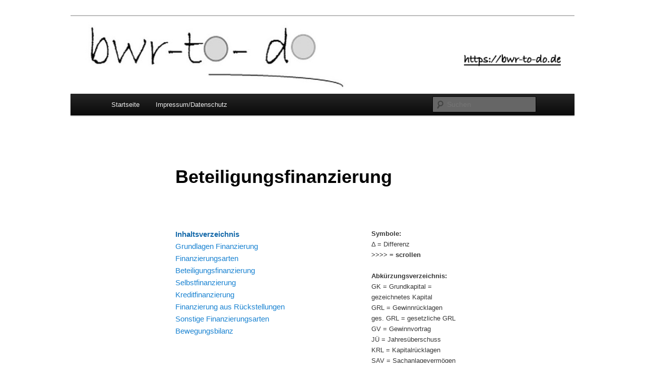

--- FILE ---
content_type: text/html; charset=UTF-8
request_url: https://www.bwr-to-do.de/finanzierung-beteiligungsfinanzierung/
body_size: 57765
content:
<!DOCTYPE html>
<html lang="de">
<head>
<meta charset="UTF-8" />
<meta name="viewport" content="width=device-width, initial-scale=1.0" />
<title>
Beteiligungsfinanzierung, Grundkapital und der Kapitalrücklagen	</title>
<link rel="profile" href="https://gmpg.org/xfn/11" />
<link rel="stylesheet" type="text/css" media="all" href="https://www.bwr-to-do.de/wp-content/themes/twentyeleven/style.css?ver=20251202" />
<link rel="pingback" href="https://www.bwr-to-do.de/xmlrpc.php">
<meta name='robots' content='index, follow, max-image-preview:large, max-snippet:-1, max-video-preview:-1' />

	<!-- This site is optimized with the Yoast SEO plugin v26.8 - https://yoast.com/product/yoast-seo-wordpress/ -->
	<meta name="description" content="BWR für FOS/BOS Bayern nach Lehrplanplus. Finanzierungsarten, Beteiligungsfinanzierung, Erhöhung des Grundkapitals und der Kapitalrücklagen." />
	<link rel="canonical" href="https://www.bwr-to-do.de/finanzierung-beteiligungsfinanzierung/" />
	<meta name="twitter:label1" content="Geschätzte Lesezeit" />
	<meta name="twitter:data1" content="4 Minuten" />
	<script type="application/ld+json" class="yoast-schema-graph">{"@context":"https://schema.org","@graph":[{"@type":"WebPage","@id":"https://www.bwr-to-do.de/finanzierung-beteiligungsfinanzierung/","url":"https://www.bwr-to-do.de/finanzierung-beteiligungsfinanzierung/","name":"Beteiligungsfinanzierung, Grundkapital und der Kapitalrücklagen","isPartOf":{"@id":"https://www.bwr-to-do.de/#website"},"primaryImageOfPage":{"@id":"https://www.bwr-to-do.de/finanzierung-beteiligungsfinanzierung/#primaryimage"},"image":{"@id":"https://www.bwr-to-do.de/finanzierung-beteiligungsfinanzierung/#primaryimage"},"thumbnailUrl":"https://bwr-to-do.de/wp-content/uploads/AA7634E4-FC63-482F-B43A-33953D5A5B36-e1520104415457.png","datePublished":"2020-03-08T11:13:39+00:00","dateModified":"2023-01-15T15:41:21+00:00","description":"BWR für FOS/BOS Bayern nach Lehrplanplus. Finanzierungsarten, Beteiligungsfinanzierung, Erhöhung des Grundkapitals und der Kapitalrücklagen.","breadcrumb":{"@id":"https://www.bwr-to-do.de/finanzierung-beteiligungsfinanzierung/#breadcrumb"},"inLanguage":"de","potentialAction":[{"@type":"ReadAction","target":["https://www.bwr-to-do.de/finanzierung-beteiligungsfinanzierung/"]}]},{"@type":"ImageObject","inLanguage":"de","@id":"https://www.bwr-to-do.de/finanzierung-beteiligungsfinanzierung/#primaryimage","url":"https://bwr-to-do.de/wp-content/uploads/AA7634E4-FC63-482F-B43A-33953D5A5B36-e1520104415457.png","contentUrl":"https://bwr-to-do.de/wp-content/uploads/AA7634E4-FC63-482F-B43A-33953D5A5B36-e1520104415457.png"},{"@type":"BreadcrumbList","@id":"https://www.bwr-to-do.de/finanzierung-beteiligungsfinanzierung/#breadcrumb","itemListElement":[{"@type":"ListItem","position":1,"name":"Startseite","item":"https://www.bwr-to-do.de/"},{"@type":"ListItem","position":2,"name":"Beteiligungsfinanzierung"}]},{"@type":"WebSite","@id":"https://www.bwr-to-do.de/#website","url":"https://www.bwr-to-do.de/","name":"bwr-to-do","description":"Betriebswirtschaftslehre zum Selbststudium","publisher":{"@id":"https://www.bwr-to-do.de/#/schema/person/2907447085aa371e64f4aeb01086f7be"},"potentialAction":[{"@type":"SearchAction","target":{"@type":"EntryPoint","urlTemplate":"https://www.bwr-to-do.de/?s={search_term_string}"},"query-input":{"@type":"PropertyValueSpecification","valueRequired":true,"valueName":"search_term_string"}}],"inLanguage":"de"},{"@type":["Person","Organization"],"@id":"https://www.bwr-to-do.de/#/schema/person/2907447085aa371e64f4aeb01086f7be","name":"Gertrud Kolper","logo":{"@id":"https://www.bwr-to-do.de/#/schema/person/image/"}}]}</script>
	<!-- / Yoast SEO plugin. -->


<link rel="alternate" type="application/rss+xml" title=" &raquo; Feed" href="https://www.bwr-to-do.de/feed/" />
<link rel="alternate" type="application/rss+xml" title=" &raquo; Kommentar-Feed" href="https://www.bwr-to-do.de/comments/feed/" />
<link rel="alternate" title="oEmbed (JSON)" type="application/json+oembed" href="https://www.bwr-to-do.de/wp-json/oembed/1.0/embed?url=https%3A%2F%2Fwww.bwr-to-do.de%2Ffinanzierung-beteiligungsfinanzierung%2F" />
<link rel="alternate" title="oEmbed (XML)" type="text/xml+oembed" href="https://www.bwr-to-do.de/wp-json/oembed/1.0/embed?url=https%3A%2F%2Fwww.bwr-to-do.de%2Ffinanzierung-beteiligungsfinanzierung%2F&#038;format=xml" />
<style id='wp-img-auto-sizes-contain-inline-css' type='text/css'>
img:is([sizes=auto i],[sizes^="auto," i]){contain-intrinsic-size:3000px 1500px}
/*# sourceURL=wp-img-auto-sizes-contain-inline-css */
</style>
<style id='wp-emoji-styles-inline-css' type='text/css'>

	img.wp-smiley, img.emoji {
		display: inline !important;
		border: none !important;
		box-shadow: none !important;
		height: 1em !important;
		width: 1em !important;
		margin: 0 0.07em !important;
		vertical-align: -0.1em !important;
		background: none !important;
		padding: 0 !important;
	}
/*# sourceURL=wp-emoji-styles-inline-css */
</style>
<style id='wp-block-library-inline-css' type='text/css'>
:root{--wp-block-synced-color:#7a00df;--wp-block-synced-color--rgb:122,0,223;--wp-bound-block-color:var(--wp-block-synced-color);--wp-editor-canvas-background:#ddd;--wp-admin-theme-color:#007cba;--wp-admin-theme-color--rgb:0,124,186;--wp-admin-theme-color-darker-10:#006ba1;--wp-admin-theme-color-darker-10--rgb:0,107,160.5;--wp-admin-theme-color-darker-20:#005a87;--wp-admin-theme-color-darker-20--rgb:0,90,135;--wp-admin-border-width-focus:2px}@media (min-resolution:192dpi){:root{--wp-admin-border-width-focus:1.5px}}.wp-element-button{cursor:pointer}:root .has-very-light-gray-background-color{background-color:#eee}:root .has-very-dark-gray-background-color{background-color:#313131}:root .has-very-light-gray-color{color:#eee}:root .has-very-dark-gray-color{color:#313131}:root .has-vivid-green-cyan-to-vivid-cyan-blue-gradient-background{background:linear-gradient(135deg,#00d084,#0693e3)}:root .has-purple-crush-gradient-background{background:linear-gradient(135deg,#34e2e4,#4721fb 50%,#ab1dfe)}:root .has-hazy-dawn-gradient-background{background:linear-gradient(135deg,#faaca8,#dad0ec)}:root .has-subdued-olive-gradient-background{background:linear-gradient(135deg,#fafae1,#67a671)}:root .has-atomic-cream-gradient-background{background:linear-gradient(135deg,#fdd79a,#004a59)}:root .has-nightshade-gradient-background{background:linear-gradient(135deg,#330968,#31cdcf)}:root .has-midnight-gradient-background{background:linear-gradient(135deg,#020381,#2874fc)}:root{--wp--preset--font-size--normal:16px;--wp--preset--font-size--huge:42px}.has-regular-font-size{font-size:1em}.has-larger-font-size{font-size:2.625em}.has-normal-font-size{font-size:var(--wp--preset--font-size--normal)}.has-huge-font-size{font-size:var(--wp--preset--font-size--huge)}.has-text-align-center{text-align:center}.has-text-align-left{text-align:left}.has-text-align-right{text-align:right}.has-fit-text{white-space:nowrap!important}#end-resizable-editor-section{display:none}.aligncenter{clear:both}.items-justified-left{justify-content:flex-start}.items-justified-center{justify-content:center}.items-justified-right{justify-content:flex-end}.items-justified-space-between{justify-content:space-between}.screen-reader-text{border:0;clip-path:inset(50%);height:1px;margin:-1px;overflow:hidden;padding:0;position:absolute;width:1px;word-wrap:normal!important}.screen-reader-text:focus{background-color:#ddd;clip-path:none;color:#444;display:block;font-size:1em;height:auto;left:5px;line-height:normal;padding:15px 23px 14px;text-decoration:none;top:5px;width:auto;z-index:100000}html :where(.has-border-color){border-style:solid}html :where([style*=border-top-color]){border-top-style:solid}html :where([style*=border-right-color]){border-right-style:solid}html :where([style*=border-bottom-color]){border-bottom-style:solid}html :where([style*=border-left-color]){border-left-style:solid}html :where([style*=border-width]){border-style:solid}html :where([style*=border-top-width]){border-top-style:solid}html :where([style*=border-right-width]){border-right-style:solid}html :where([style*=border-bottom-width]){border-bottom-style:solid}html :where([style*=border-left-width]){border-left-style:solid}html :where(img[class*=wp-image-]){height:auto;max-width:100%}:where(figure){margin:0 0 1em}html :where(.is-position-sticky){--wp-admin--admin-bar--position-offset:var(--wp-admin--admin-bar--height,0px)}@media screen and (max-width:600px){html :where(.is-position-sticky){--wp-admin--admin-bar--position-offset:0px}}

/*# sourceURL=wp-block-library-inline-css */
</style><style id='wp-block-image-inline-css' type='text/css'>
.wp-block-image>a,.wp-block-image>figure>a{display:inline-block}.wp-block-image img{box-sizing:border-box;height:auto;max-width:100%;vertical-align:bottom}@media not (prefers-reduced-motion){.wp-block-image img.hide{visibility:hidden}.wp-block-image img.show{animation:show-content-image .4s}}.wp-block-image[style*=border-radius] img,.wp-block-image[style*=border-radius]>a{border-radius:inherit}.wp-block-image.has-custom-border img{box-sizing:border-box}.wp-block-image.aligncenter{text-align:center}.wp-block-image.alignfull>a,.wp-block-image.alignwide>a{width:100%}.wp-block-image.alignfull img,.wp-block-image.alignwide img{height:auto;width:100%}.wp-block-image .aligncenter,.wp-block-image .alignleft,.wp-block-image .alignright,.wp-block-image.aligncenter,.wp-block-image.alignleft,.wp-block-image.alignright{display:table}.wp-block-image .aligncenter>figcaption,.wp-block-image .alignleft>figcaption,.wp-block-image .alignright>figcaption,.wp-block-image.aligncenter>figcaption,.wp-block-image.alignleft>figcaption,.wp-block-image.alignright>figcaption{caption-side:bottom;display:table-caption}.wp-block-image .alignleft{float:left;margin:.5em 1em .5em 0}.wp-block-image .alignright{float:right;margin:.5em 0 .5em 1em}.wp-block-image .aligncenter{margin-left:auto;margin-right:auto}.wp-block-image :where(figcaption){margin-bottom:1em;margin-top:.5em}.wp-block-image.is-style-circle-mask img{border-radius:9999px}@supports ((-webkit-mask-image:none) or (mask-image:none)) or (-webkit-mask-image:none){.wp-block-image.is-style-circle-mask img{border-radius:0;-webkit-mask-image:url('data:image/svg+xml;utf8,<svg viewBox="0 0 100 100" xmlns="http://www.w3.org/2000/svg"><circle cx="50" cy="50" r="50"/></svg>');mask-image:url('data:image/svg+xml;utf8,<svg viewBox="0 0 100 100" xmlns="http://www.w3.org/2000/svg"><circle cx="50" cy="50" r="50"/></svg>');mask-mode:alpha;-webkit-mask-position:center;mask-position:center;-webkit-mask-repeat:no-repeat;mask-repeat:no-repeat;-webkit-mask-size:contain;mask-size:contain}}:root :where(.wp-block-image.is-style-rounded img,.wp-block-image .is-style-rounded img){border-radius:9999px}.wp-block-image figure{margin:0}.wp-lightbox-container{display:flex;flex-direction:column;position:relative}.wp-lightbox-container img{cursor:zoom-in}.wp-lightbox-container img:hover+button{opacity:1}.wp-lightbox-container button{align-items:center;backdrop-filter:blur(16px) saturate(180%);background-color:#5a5a5a40;border:none;border-radius:4px;cursor:zoom-in;display:flex;height:20px;justify-content:center;opacity:0;padding:0;position:absolute;right:16px;text-align:center;top:16px;width:20px;z-index:100}@media not (prefers-reduced-motion){.wp-lightbox-container button{transition:opacity .2s ease}}.wp-lightbox-container button:focus-visible{outline:3px auto #5a5a5a40;outline:3px auto -webkit-focus-ring-color;outline-offset:3px}.wp-lightbox-container button:hover{cursor:pointer;opacity:1}.wp-lightbox-container button:focus{opacity:1}.wp-lightbox-container button:focus,.wp-lightbox-container button:hover,.wp-lightbox-container button:not(:hover):not(:active):not(.has-background){background-color:#5a5a5a40;border:none}.wp-lightbox-overlay{box-sizing:border-box;cursor:zoom-out;height:100vh;left:0;overflow:hidden;position:fixed;top:0;visibility:hidden;width:100%;z-index:100000}.wp-lightbox-overlay .close-button{align-items:center;cursor:pointer;display:flex;justify-content:center;min-height:40px;min-width:40px;padding:0;position:absolute;right:calc(env(safe-area-inset-right) + 16px);top:calc(env(safe-area-inset-top) + 16px);z-index:5000000}.wp-lightbox-overlay .close-button:focus,.wp-lightbox-overlay .close-button:hover,.wp-lightbox-overlay .close-button:not(:hover):not(:active):not(.has-background){background:none;border:none}.wp-lightbox-overlay .lightbox-image-container{height:var(--wp--lightbox-container-height);left:50%;overflow:hidden;position:absolute;top:50%;transform:translate(-50%,-50%);transform-origin:top left;width:var(--wp--lightbox-container-width);z-index:9999999999}.wp-lightbox-overlay .wp-block-image{align-items:center;box-sizing:border-box;display:flex;height:100%;justify-content:center;margin:0;position:relative;transform-origin:0 0;width:100%;z-index:3000000}.wp-lightbox-overlay .wp-block-image img{height:var(--wp--lightbox-image-height);min-height:var(--wp--lightbox-image-height);min-width:var(--wp--lightbox-image-width);width:var(--wp--lightbox-image-width)}.wp-lightbox-overlay .wp-block-image figcaption{display:none}.wp-lightbox-overlay button{background:none;border:none}.wp-lightbox-overlay .scrim{background-color:#fff;height:100%;opacity:.9;position:absolute;width:100%;z-index:2000000}.wp-lightbox-overlay.active{visibility:visible}@media not (prefers-reduced-motion){.wp-lightbox-overlay.active{animation:turn-on-visibility .25s both}.wp-lightbox-overlay.active img{animation:turn-on-visibility .35s both}.wp-lightbox-overlay.show-closing-animation:not(.active){animation:turn-off-visibility .35s both}.wp-lightbox-overlay.show-closing-animation:not(.active) img{animation:turn-off-visibility .25s both}.wp-lightbox-overlay.zoom.active{animation:none;opacity:1;visibility:visible}.wp-lightbox-overlay.zoom.active .lightbox-image-container{animation:lightbox-zoom-in .4s}.wp-lightbox-overlay.zoom.active .lightbox-image-container img{animation:none}.wp-lightbox-overlay.zoom.active .scrim{animation:turn-on-visibility .4s forwards}.wp-lightbox-overlay.zoom.show-closing-animation:not(.active){animation:none}.wp-lightbox-overlay.zoom.show-closing-animation:not(.active) .lightbox-image-container{animation:lightbox-zoom-out .4s}.wp-lightbox-overlay.zoom.show-closing-animation:not(.active) .lightbox-image-container img{animation:none}.wp-lightbox-overlay.zoom.show-closing-animation:not(.active) .scrim{animation:turn-off-visibility .4s forwards}}@keyframes show-content-image{0%{visibility:hidden}99%{visibility:hidden}to{visibility:visible}}@keyframes turn-on-visibility{0%{opacity:0}to{opacity:1}}@keyframes turn-off-visibility{0%{opacity:1;visibility:visible}99%{opacity:0;visibility:visible}to{opacity:0;visibility:hidden}}@keyframes lightbox-zoom-in{0%{transform:translate(calc((-100vw + var(--wp--lightbox-scrollbar-width))/2 + var(--wp--lightbox-initial-left-position)),calc(-50vh + var(--wp--lightbox-initial-top-position))) scale(var(--wp--lightbox-scale))}to{transform:translate(-50%,-50%) scale(1)}}@keyframes lightbox-zoom-out{0%{transform:translate(-50%,-50%) scale(1);visibility:visible}99%{visibility:visible}to{transform:translate(calc((-100vw + var(--wp--lightbox-scrollbar-width))/2 + var(--wp--lightbox-initial-left-position)),calc(-50vh + var(--wp--lightbox-initial-top-position))) scale(var(--wp--lightbox-scale));visibility:hidden}}
/*# sourceURL=https://www.bwr-to-do.de/wp-includes/blocks/image/style.min.css */
</style>
<style id='wp-block-image-theme-inline-css' type='text/css'>
:root :where(.wp-block-image figcaption){color:#555;font-size:13px;text-align:center}.is-dark-theme :root :where(.wp-block-image figcaption){color:#ffffffa6}.wp-block-image{margin:0 0 1em}
/*# sourceURL=https://www.bwr-to-do.de/wp-includes/blocks/image/theme.min.css */
</style>
<style id='wp-block-list-inline-css' type='text/css'>
ol,ul{box-sizing:border-box}:root :where(.wp-block-list.has-background){padding:1.25em 2.375em}
/*# sourceURL=https://www.bwr-to-do.de/wp-includes/blocks/list/style.min.css */
</style>
<style id='wp-block-columns-inline-css' type='text/css'>
.wp-block-columns{box-sizing:border-box;display:flex;flex-wrap:wrap!important}@media (min-width:782px){.wp-block-columns{flex-wrap:nowrap!important}}.wp-block-columns{align-items:normal!important}.wp-block-columns.are-vertically-aligned-top{align-items:flex-start}.wp-block-columns.are-vertically-aligned-center{align-items:center}.wp-block-columns.are-vertically-aligned-bottom{align-items:flex-end}@media (max-width:781px){.wp-block-columns:not(.is-not-stacked-on-mobile)>.wp-block-column{flex-basis:100%!important}}@media (min-width:782px){.wp-block-columns:not(.is-not-stacked-on-mobile)>.wp-block-column{flex-basis:0;flex-grow:1}.wp-block-columns:not(.is-not-stacked-on-mobile)>.wp-block-column[style*=flex-basis]{flex-grow:0}}.wp-block-columns.is-not-stacked-on-mobile{flex-wrap:nowrap!important}.wp-block-columns.is-not-stacked-on-mobile>.wp-block-column{flex-basis:0;flex-grow:1}.wp-block-columns.is-not-stacked-on-mobile>.wp-block-column[style*=flex-basis]{flex-grow:0}:where(.wp-block-columns){margin-bottom:1.75em}:where(.wp-block-columns.has-background){padding:1.25em 2.375em}.wp-block-column{flex-grow:1;min-width:0;overflow-wrap:break-word;word-break:break-word}.wp-block-column.is-vertically-aligned-top{align-self:flex-start}.wp-block-column.is-vertically-aligned-center{align-self:center}.wp-block-column.is-vertically-aligned-bottom{align-self:flex-end}.wp-block-column.is-vertically-aligned-stretch{align-self:stretch}.wp-block-column.is-vertically-aligned-bottom,.wp-block-column.is-vertically-aligned-center,.wp-block-column.is-vertically-aligned-top{width:100%}
/*# sourceURL=https://www.bwr-to-do.de/wp-includes/blocks/columns/style.min.css */
</style>
<style id='wp-block-paragraph-inline-css' type='text/css'>
.is-small-text{font-size:.875em}.is-regular-text{font-size:1em}.is-large-text{font-size:2.25em}.is-larger-text{font-size:3em}.has-drop-cap:not(:focus):first-letter{float:left;font-size:8.4em;font-style:normal;font-weight:100;line-height:.68;margin:.05em .1em 0 0;text-transform:uppercase}body.rtl .has-drop-cap:not(:focus):first-letter{float:none;margin-left:.1em}p.has-drop-cap.has-background{overflow:hidden}:root :where(p.has-background){padding:1.25em 2.375em}:where(p.has-text-color:not(.has-link-color)) a{color:inherit}p.has-text-align-left[style*="writing-mode:vertical-lr"],p.has-text-align-right[style*="writing-mode:vertical-rl"]{rotate:180deg}
/*# sourceURL=https://www.bwr-to-do.de/wp-includes/blocks/paragraph/style.min.css */
</style>
<style id='wp-block-separator-inline-css' type='text/css'>
@charset "UTF-8";.wp-block-separator{border:none;border-top:2px solid}:root :where(.wp-block-separator.is-style-dots){height:auto;line-height:1;text-align:center}:root :where(.wp-block-separator.is-style-dots):before{color:currentColor;content:"···";font-family:serif;font-size:1.5em;letter-spacing:2em;padding-left:2em}.wp-block-separator.is-style-dots{background:none!important;border:none!important}
/*# sourceURL=https://www.bwr-to-do.de/wp-includes/blocks/separator/style.min.css */
</style>
<style id='wp-block-separator-theme-inline-css' type='text/css'>
.wp-block-separator.has-css-opacity{opacity:.4}.wp-block-separator{border:none;border-bottom:2px solid;margin-left:auto;margin-right:auto}.wp-block-separator.has-alpha-channel-opacity{opacity:1}.wp-block-separator:not(.is-style-wide):not(.is-style-dots){width:100px}.wp-block-separator.has-background:not(.is-style-dots){border-bottom:none;height:1px}.wp-block-separator.has-background:not(.is-style-wide):not(.is-style-dots){height:2px}
/*# sourceURL=https://www.bwr-to-do.de/wp-includes/blocks/separator/theme.min.css */
</style>
<style id='wp-block-spacer-inline-css' type='text/css'>
.wp-block-spacer{clear:both}
/*# sourceURL=https://www.bwr-to-do.de/wp-includes/blocks/spacer/style.min.css */
</style>
<style id='global-styles-inline-css' type='text/css'>
:root{--wp--preset--aspect-ratio--square: 1;--wp--preset--aspect-ratio--4-3: 4/3;--wp--preset--aspect-ratio--3-4: 3/4;--wp--preset--aspect-ratio--3-2: 3/2;--wp--preset--aspect-ratio--2-3: 2/3;--wp--preset--aspect-ratio--16-9: 16/9;--wp--preset--aspect-ratio--9-16: 9/16;--wp--preset--color--black: #000;--wp--preset--color--cyan-bluish-gray: #abb8c3;--wp--preset--color--white: #fff;--wp--preset--color--pale-pink: #f78da7;--wp--preset--color--vivid-red: #cf2e2e;--wp--preset--color--luminous-vivid-orange: #ff6900;--wp--preset--color--luminous-vivid-amber: #fcb900;--wp--preset--color--light-green-cyan: #7bdcb5;--wp--preset--color--vivid-green-cyan: #00d084;--wp--preset--color--pale-cyan-blue: #8ed1fc;--wp--preset--color--vivid-cyan-blue: #0693e3;--wp--preset--color--vivid-purple: #9b51e0;--wp--preset--color--blue: #1982d1;--wp--preset--color--dark-gray: #373737;--wp--preset--color--medium-gray: #666;--wp--preset--color--light-gray: #e2e2e2;--wp--preset--gradient--vivid-cyan-blue-to-vivid-purple: linear-gradient(135deg,rgb(6,147,227) 0%,rgb(155,81,224) 100%);--wp--preset--gradient--light-green-cyan-to-vivid-green-cyan: linear-gradient(135deg,rgb(122,220,180) 0%,rgb(0,208,130) 100%);--wp--preset--gradient--luminous-vivid-amber-to-luminous-vivid-orange: linear-gradient(135deg,rgb(252,185,0) 0%,rgb(255,105,0) 100%);--wp--preset--gradient--luminous-vivid-orange-to-vivid-red: linear-gradient(135deg,rgb(255,105,0) 0%,rgb(207,46,46) 100%);--wp--preset--gradient--very-light-gray-to-cyan-bluish-gray: linear-gradient(135deg,rgb(238,238,238) 0%,rgb(169,184,195) 100%);--wp--preset--gradient--cool-to-warm-spectrum: linear-gradient(135deg,rgb(74,234,220) 0%,rgb(151,120,209) 20%,rgb(207,42,186) 40%,rgb(238,44,130) 60%,rgb(251,105,98) 80%,rgb(254,248,76) 100%);--wp--preset--gradient--blush-light-purple: linear-gradient(135deg,rgb(255,206,236) 0%,rgb(152,150,240) 100%);--wp--preset--gradient--blush-bordeaux: linear-gradient(135deg,rgb(254,205,165) 0%,rgb(254,45,45) 50%,rgb(107,0,62) 100%);--wp--preset--gradient--luminous-dusk: linear-gradient(135deg,rgb(255,203,112) 0%,rgb(199,81,192) 50%,rgb(65,88,208) 100%);--wp--preset--gradient--pale-ocean: linear-gradient(135deg,rgb(255,245,203) 0%,rgb(182,227,212) 50%,rgb(51,167,181) 100%);--wp--preset--gradient--electric-grass: linear-gradient(135deg,rgb(202,248,128) 0%,rgb(113,206,126) 100%);--wp--preset--gradient--midnight: linear-gradient(135deg,rgb(2,3,129) 0%,rgb(40,116,252) 100%);--wp--preset--font-size--small: 13px;--wp--preset--font-size--medium: 20px;--wp--preset--font-size--large: 36px;--wp--preset--font-size--x-large: 42px;--wp--preset--spacing--20: 0.44rem;--wp--preset--spacing--30: 0.67rem;--wp--preset--spacing--40: 1rem;--wp--preset--spacing--50: 1.5rem;--wp--preset--spacing--60: 2.25rem;--wp--preset--spacing--70: 3.38rem;--wp--preset--spacing--80: 5.06rem;--wp--preset--shadow--natural: 6px 6px 9px rgba(0, 0, 0, 0.2);--wp--preset--shadow--deep: 12px 12px 50px rgba(0, 0, 0, 0.4);--wp--preset--shadow--sharp: 6px 6px 0px rgba(0, 0, 0, 0.2);--wp--preset--shadow--outlined: 6px 6px 0px -3px rgb(255, 255, 255), 6px 6px rgb(0, 0, 0);--wp--preset--shadow--crisp: 6px 6px 0px rgb(0, 0, 0);}:where(.is-layout-flex){gap: 0.5em;}:where(.is-layout-grid){gap: 0.5em;}body .is-layout-flex{display: flex;}.is-layout-flex{flex-wrap: wrap;align-items: center;}.is-layout-flex > :is(*, div){margin: 0;}body .is-layout-grid{display: grid;}.is-layout-grid > :is(*, div){margin: 0;}:where(.wp-block-columns.is-layout-flex){gap: 2em;}:where(.wp-block-columns.is-layout-grid){gap: 2em;}:where(.wp-block-post-template.is-layout-flex){gap: 1.25em;}:where(.wp-block-post-template.is-layout-grid){gap: 1.25em;}.has-black-color{color: var(--wp--preset--color--black) !important;}.has-cyan-bluish-gray-color{color: var(--wp--preset--color--cyan-bluish-gray) !important;}.has-white-color{color: var(--wp--preset--color--white) !important;}.has-pale-pink-color{color: var(--wp--preset--color--pale-pink) !important;}.has-vivid-red-color{color: var(--wp--preset--color--vivid-red) !important;}.has-luminous-vivid-orange-color{color: var(--wp--preset--color--luminous-vivid-orange) !important;}.has-luminous-vivid-amber-color{color: var(--wp--preset--color--luminous-vivid-amber) !important;}.has-light-green-cyan-color{color: var(--wp--preset--color--light-green-cyan) !important;}.has-vivid-green-cyan-color{color: var(--wp--preset--color--vivid-green-cyan) !important;}.has-pale-cyan-blue-color{color: var(--wp--preset--color--pale-cyan-blue) !important;}.has-vivid-cyan-blue-color{color: var(--wp--preset--color--vivid-cyan-blue) !important;}.has-vivid-purple-color{color: var(--wp--preset--color--vivid-purple) !important;}.has-black-background-color{background-color: var(--wp--preset--color--black) !important;}.has-cyan-bluish-gray-background-color{background-color: var(--wp--preset--color--cyan-bluish-gray) !important;}.has-white-background-color{background-color: var(--wp--preset--color--white) !important;}.has-pale-pink-background-color{background-color: var(--wp--preset--color--pale-pink) !important;}.has-vivid-red-background-color{background-color: var(--wp--preset--color--vivid-red) !important;}.has-luminous-vivid-orange-background-color{background-color: var(--wp--preset--color--luminous-vivid-orange) !important;}.has-luminous-vivid-amber-background-color{background-color: var(--wp--preset--color--luminous-vivid-amber) !important;}.has-light-green-cyan-background-color{background-color: var(--wp--preset--color--light-green-cyan) !important;}.has-vivid-green-cyan-background-color{background-color: var(--wp--preset--color--vivid-green-cyan) !important;}.has-pale-cyan-blue-background-color{background-color: var(--wp--preset--color--pale-cyan-blue) !important;}.has-vivid-cyan-blue-background-color{background-color: var(--wp--preset--color--vivid-cyan-blue) !important;}.has-vivid-purple-background-color{background-color: var(--wp--preset--color--vivid-purple) !important;}.has-black-border-color{border-color: var(--wp--preset--color--black) !important;}.has-cyan-bluish-gray-border-color{border-color: var(--wp--preset--color--cyan-bluish-gray) !important;}.has-white-border-color{border-color: var(--wp--preset--color--white) !important;}.has-pale-pink-border-color{border-color: var(--wp--preset--color--pale-pink) !important;}.has-vivid-red-border-color{border-color: var(--wp--preset--color--vivid-red) !important;}.has-luminous-vivid-orange-border-color{border-color: var(--wp--preset--color--luminous-vivid-orange) !important;}.has-luminous-vivid-amber-border-color{border-color: var(--wp--preset--color--luminous-vivid-amber) !important;}.has-light-green-cyan-border-color{border-color: var(--wp--preset--color--light-green-cyan) !important;}.has-vivid-green-cyan-border-color{border-color: var(--wp--preset--color--vivid-green-cyan) !important;}.has-pale-cyan-blue-border-color{border-color: var(--wp--preset--color--pale-cyan-blue) !important;}.has-vivid-cyan-blue-border-color{border-color: var(--wp--preset--color--vivid-cyan-blue) !important;}.has-vivid-purple-border-color{border-color: var(--wp--preset--color--vivid-purple) !important;}.has-vivid-cyan-blue-to-vivid-purple-gradient-background{background: var(--wp--preset--gradient--vivid-cyan-blue-to-vivid-purple) !important;}.has-light-green-cyan-to-vivid-green-cyan-gradient-background{background: var(--wp--preset--gradient--light-green-cyan-to-vivid-green-cyan) !important;}.has-luminous-vivid-amber-to-luminous-vivid-orange-gradient-background{background: var(--wp--preset--gradient--luminous-vivid-amber-to-luminous-vivid-orange) !important;}.has-luminous-vivid-orange-to-vivid-red-gradient-background{background: var(--wp--preset--gradient--luminous-vivid-orange-to-vivid-red) !important;}.has-very-light-gray-to-cyan-bluish-gray-gradient-background{background: var(--wp--preset--gradient--very-light-gray-to-cyan-bluish-gray) !important;}.has-cool-to-warm-spectrum-gradient-background{background: var(--wp--preset--gradient--cool-to-warm-spectrum) !important;}.has-blush-light-purple-gradient-background{background: var(--wp--preset--gradient--blush-light-purple) !important;}.has-blush-bordeaux-gradient-background{background: var(--wp--preset--gradient--blush-bordeaux) !important;}.has-luminous-dusk-gradient-background{background: var(--wp--preset--gradient--luminous-dusk) !important;}.has-pale-ocean-gradient-background{background: var(--wp--preset--gradient--pale-ocean) !important;}.has-electric-grass-gradient-background{background: var(--wp--preset--gradient--electric-grass) !important;}.has-midnight-gradient-background{background: var(--wp--preset--gradient--midnight) !important;}.has-small-font-size{font-size: var(--wp--preset--font-size--small) !important;}.has-medium-font-size{font-size: var(--wp--preset--font-size--medium) !important;}.has-large-font-size{font-size: var(--wp--preset--font-size--large) !important;}.has-x-large-font-size{font-size: var(--wp--preset--font-size--x-large) !important;}
:where(.wp-block-columns.is-layout-flex){gap: 2em;}:where(.wp-block-columns.is-layout-grid){gap: 2em;}
/*# sourceURL=global-styles-inline-css */
</style>
<style id='core-block-supports-inline-css' type='text/css'>
.wp-container-core-columns-is-layout-9d6595d7{flex-wrap:nowrap;}
/*# sourceURL=core-block-supports-inline-css */
</style>

<style id='classic-theme-styles-inline-css' type='text/css'>
/*! This file is auto-generated */
.wp-block-button__link{color:#fff;background-color:#32373c;border-radius:9999px;box-shadow:none;text-decoration:none;padding:calc(.667em + 2px) calc(1.333em + 2px);font-size:1.125em}.wp-block-file__button{background:#32373c;color:#fff;text-decoration:none}
/*# sourceURL=/wp-includes/css/classic-themes.min.css */
</style>
<link rel='stylesheet' id='wpProQuiz_front_style-css' href='https://www.bwr-to-do.de/wp-content/plugins/wp-pro-quiz/css/wpProQuiz_front.min.css?ver=0.37' type='text/css' media='all' />
<link rel='stylesheet' id='twentyeleven-block-style-css' href='https://www.bwr-to-do.de/wp-content/themes/twentyeleven/blocks.css?ver=20240703' type='text/css' media='all' />
<script type="text/javascript" src="https://www.bwr-to-do.de/wp-includes/js/jquery/jquery.min.js?ver=3.7.1" id="jquery-core-js"></script>
<script type="text/javascript" src="https://www.bwr-to-do.de/wp-includes/js/jquery/jquery-migrate.min.js?ver=3.4.1" id="jquery-migrate-js"></script>
<link rel="https://api.w.org/" href="https://www.bwr-to-do.de/wp-json/" /><link rel="alternate" title="JSON" type="application/json" href="https://www.bwr-to-do.de/wp-json/wp/v2/pages/5819" /><link rel="EditURI" type="application/rsd+xml" title="RSD" href="https://www.bwr-to-do.de/xmlrpc.php?rsd" />
<meta name="generator" content="WordPress 6.9" />
<link rel='shortlink' href='https://www.bwr-to-do.de/?p=5819' />
		<style type="text/css" id="twentyeleven-header-css">
				#site-title,
		#site-description {
			position: absolute;
			clip-path: inset(50%);
		}
				</style>
		<style type="text/css" id="custom-background-css">
body.custom-background { background-color: #ffffff; }
</style>
	<link rel="icon" href="https://www.bwr-to-do.de/wp-content/uploads/cropped-logo-32x32.png" sizes="32x32" />
<link rel="icon" href="https://www.bwr-to-do.de/wp-content/uploads/cropped-logo-192x192.png" sizes="192x192" />
<link rel="apple-touch-icon" href="https://www.bwr-to-do.de/wp-content/uploads/cropped-logo-180x180.png" />
<meta name="msapplication-TileImage" content="https://www.bwr-to-do.de/wp-content/uploads/cropped-logo-270x270.png" />
		<style type="text/css" id="wp-custom-css">
			/*
Füge deinen eigenen CSS-Code nach diesem Kommentar hinter dem abschließenden Schrägstrich ein. 

Klicke auf das Hilfe-Symbol oben, um mehr zu erfahren.
*/
#supplementary {display:none;}		</style>
		<link rel='stylesheet' id='magnific-popup-css' href='https://www.bwr-to-do.de/wp-content/plugins/shortcodes-ultimate/vendor/magnific-popup/magnific-popup.css?ver=1.2.0' type='text/css' media='all' />
<link rel='stylesheet' id='flickity-css' href='https://www.bwr-to-do.de/wp-content/plugins/shortcodes-ultimate/vendor/flickity/flickity.css?ver=2.2.1' type='text/css' media='all' />
<link rel='stylesheet' id='su-shortcodes-css' href='https://www.bwr-to-do.de/wp-content/plugins/shortcodes-ultimate/includes/css/shortcodes.css?ver=7.4.8' type='text/css' media='all' />
<link rel='stylesheet' id='su-icons-css' href='https://www.bwr-to-do.de/wp-content/plugins/shortcodes-ultimate/includes/css/icons.css?ver=1.1.5' type='text/css' media='all' />
</head>

<body class="wp-singular page-template-default page page-id-5819 custom-background wp-embed-responsive wp-theme-twentyeleven single-author singular two-column right-sidebar">
<div class="skip-link"><a class="assistive-text" href="#content">Zum primären Inhalt springen</a></div><div id="page" class="hfeed">
	<header id="branding">
			<hgroup>
									<h2 id="site-description">Betriebswirtschaftslehre zum Selbststudium</h2>
							</hgroup>

						<a href="https://www.bwr-to-do.de/" rel="home" >
				<img src="https://bwr-to-do.de/wp-content/uploads/2021/05/bwr-to-do.de-header.png" width="958" height="148" alt="" decoding="async" fetchpriority="high" />			</a>
			
						<div class="only-search with-image">
					<form method="get" id="searchform" action="https://www.bwr-to-do.de/">
		<label for="s" class="assistive-text">Suchen</label>
		<input type="text" class="field" name="s" id="s" placeholder="Suchen" />
		<input type="submit" class="submit" name="submit" id="searchsubmit" value="Suchen" />
	</form>
			</div>
				
			<nav id="access">
				<h3 class="assistive-text">Hauptmenü</h3>
				<div class="menu-hauptmenu-mit-themen-container"><ul id="menu-hauptmenu-mit-themen" class="menu"><li id="menu-item-3391" class="menu-item menu-item-type-post_type menu-item-object-page menu-item-home menu-item-3391"><a href="https://www.bwr-to-do.de/">Startseite</a></li>
<li id="menu-item-9887" class="menu-item menu-item-type-post_type menu-item-object-page menu-item-privacy-policy menu-item-9887"><a rel="privacy-policy" href="https://www.bwr-to-do.de/impressum-datenschutzerklaerung/">Impressum/Datenschutz</a></li>
</ul></div>			</nav><!-- #access -->
	</header><!-- #branding -->


	<div id="main">

		<div id="primary">
			<div id="content" role="main">

				
					
<article id="post-5819" class="post-5819 page type-page status-publish hentry">
	<header class="entry-header">
		<h1 class="entry-title">Beteiligungsfinanzierung</h1>
	</header><!-- .entry-header -->

	<div class="entry-content">
		
<div style="height:42px" aria-hidden="true" class="wp-block-spacer"></div>



<div class="wp-block-columns is-layout-flex wp-container-core-columns-is-layout-9d6595d7 wp-block-columns-is-layout-flex">
<div class="wp-block-column is-layout-flow wp-block-column-is-layout-flow" style="flex-basis:66.66%">
<p class="has-text-color" style="color:#0474a5"><span style="color:#166aaa" class="has-inline-color"><strong>Inhaltsverzeichnis</strong></span><br>  
<a href="https://bwr-to-do.de/finanzierung">Grundlagen Finanzierung</a><br>  
<a href="https://bwr-to-do.de/finanzierungsarten/">Finanzierungsarten</a><br> 
<a href="https://bwr-to-do.de/finanzierung-beteiligungsfinanzierung/">Beteiligungsfinanzierung</a><br> 
<a href="https://bwr-to-do.de/finanzierung-selbstfinanzierung/">Selbstfinanzierung</a><br> 
<a href="https://bwr-to-do.de/finanzierung-kreditfinanzierung/">Kreditfinanzierung</a><br> 
<a href="https://bwr-to-do.de/finanzierung-aus-rueckstellungen/">Finanzierung aus Rückstellungen</a><br> 
<a href="https://bwr-to-do.de/sonstige-finanzierungsarten/">Sonstige Finanzierungsarten</a><br> 
<a href="https://bwr-to-do.de/bewegungsbilanz/">Bewegungsbilanz</a><br></p>
</div>



<div class="wp-block-column is-layout-flow wp-block-column-is-layout-flow" style="flex-basis:33.33%">
<p class="has-small-font-size"><strong>Symbole:</strong><br>Δ = Differenz<br><strong>&gt;&gt;&gt;&gt; = scrollen</strong></p>



<p class="has-small-font-size"><strong>Abkürzungsverzeichnis:</strong><br>GK = Grundkapital = gezeichnetes Kapital<br>GRL = Gewinnrücklagen<br>ges. GRL = gesetzliche GRL<br>GV = Gewinnvortrag<br>JÜ = Jahresüberschuss<br>KRL = Kapitalrücklagen<br>SAV = Sachanlagevermögen</p>
</div>
</div>



<div style="height:91px" aria-hidden="true" class="wp-block-spacer"></div>



<p class="has-text-color has-medium-font-size" style="color:#0474a5">Beteiligungsfinanzierung</p>


<div class="wp-block-image">
<figure class="alignleft"><img decoding="async" src="https://bwr-to-do.de/wp-content/uploads/AA7634E4-FC63-482F-B43A-33953D5A5B36-e1520104415457.png" alt="Theorie-logo" class="wp-image-2199"/></figure>
</div>


<p>Die Beteiligungsfinanzierung ist die Beschaffung von Kapital durch die Ausgabe junger Aktien.</p>



<div style="height:55px" aria-hidden="true" class="wp-block-spacer"></div>



<hr class="wp-block-separator has-css-opacity"/>



<p><strong>&gt;&gt;&gt;&gt; Beteiligungsfinanzierung: Eigen- oder Fremd-, Innen- oder Außenfinanzierung?</strong></p>



<p>Entscheiden Sie.<div class="su-image-carousel  su-image-carousel-has-lightbox su-image-carousel-has-outline su-image-carousel-adaptive su-image-carousel-slides-style-default su-image-carousel-controls-style-dark su-image-carousel-align-none" style="max-width:100%" data-flickity-options='{"groupCells":true,"cellSelector":".su-image-carousel-item","adaptiveHeight":true,"cellAlign":"left","prevNextButtons":true,"pageDots":false,"autoPlay":false,"imagesLoaded":true,"contain":false,"selectedAttraction":0.025,"friction":0.28}' id="su_image_carousel_697e4269c4402"><div class="su-image-carousel-item"><div class="su-image-carousel-item-content"><a href="https://www.bwr-to-do.de/wp-content/uploads/2020/04/Finanzierungsarten-leer-1.gif" target="_blank" rel="noopener noreferrer" data-caption=""><img decoding="async" width="731" height="131" src="https://www.bwr-to-do.de/wp-content/uploads/2020/04/Finanzierungsarten-leer-1.gif" class="" alt="Finanzierungsarten leer" /></a></div></div><div class="su-image-carousel-item"><div class="su-image-carousel-item-content"><a href="https://www.bwr-to-do.de/wp-content/uploads/2020/03/Finanzierungsarten-Übersicht-Beteiligungsfinanzierung.gif" target="_blank" rel="noopener noreferrer" data-caption=""><img decoding="async" width="716" height="164" src="https://www.bwr-to-do.de/wp-content/uploads/2020/03/Finanzierungsarten-Übersicht-Beteiligungsfinanzierung.gif" class="" alt="Finanzierungsarten Übersicht Beteiligungsfinanzierung" /></a></div></div></div><script id="su_image_carousel_697e4269c4402_script">if(window.SUImageCarousel){setTimeout(function() {window.SUImageCarousel.initGallery(document.getElementById("su_image_carousel_697e4269c4402"))}, 0);}var su_image_carousel_697e4269c4402_script=document.getElementById("su_image_carousel_697e4269c4402_script");if(su_image_carousel_697e4269c4402_script){su_image_carousel_697e4269c4402_script.parentNode.removeChild(su_image_carousel_697e4269c4402_script);}</script>


<div class="su-spoiler su-spoiler-style-default su-spoiler-icon-plus su-spoiler-closed" data-scroll-offset="0" data-anchor-in-url="no"><div class="su-spoiler-title" tabindex="0" role="button"><span class="su-spoiler-icon"></span>Begründung: </div><div class="su-spoiler-content su-u-clearfix su-u-trim">
<p>Mit Durchführung einer Emission von jungen Aktien, also mit Durchführung der Beteiligungsfinanzierung, erhöhen sich die Eigenkapitalpositionen gezeichnetes Kapital und Kapitalrücklagen. Das Kapital steht unbefristet zur Verfügung, damit handelt es sich bei der Beteiligungsfinanzierung um <strong>Eigenfinanzierung</strong>.</p>
<p>Die Kapitalgeber der Beteiligungsfinanzierung sind Aktionäre, d.h. das Kapital ist nicht vom Unternehmen selbst erwirtschaftet, sondern kommt von außen. Damit handelt es sich bei der Beteiligungsfinanzierung um eine <strong>Außenfinanzierung</strong>.</p>
</div></div>



<hr class="wp-block-separator has-css-opacity"/>



<div style="height:82px" aria-hidden="true" class="wp-block-spacer"></div>


<div class="wp-block-image">
<figure class="alignleft"><img decoding="async" src=" https://bwr-to-do.de/wp-content/uploads/2021/01/Screen-Shot-2021-01-19-at-17.20.28-e1611075270193.png " alt="Geschäftsfall" class="wp-image-2199"/></figure>
</div>


<p>Die PerKol Sport online AG hat großes Wachstumspotential. Zur Finanzierung notwendiger Investitionen wird im Oktober 02 eine Kapitalerhöhung mit einem Bezugsverhältnis von 8:1 durchgeführt. Junge Aktien sind nicht dividendenberechtigt. Bei der Aktienemission wird ein Agio von 14,00 € je Aktie mit Nennwert 50,00 € erzielt.</p>



<div style="height:24px" aria-hidden="true" class="wp-block-spacer"></div>


<div class="su-image-carousel  su-image-carousel-has-lightbox su-image-carousel-has-outline su-image-carousel-adaptive su-image-carousel-slides-style-default su-image-carousel-controls-style-dark su-image-carousel-align-none" style="max-width:100%" data-flickity-options='{"groupCells":true,"cellSelector":".su-image-carousel-item","adaptiveHeight":true,"cellAlign":"left","prevNextButtons":true,"pageDots":false,"autoPlay":false,"imagesLoaded":true,"contain":false,"selectedAttraction":0.025,"friction":0.28}' id="su_image_carousel_697e4269c540f"><div class="su-image-carousel-item"><div class="su-image-carousel-item-content"><a href="https://www.bwr-to-do.de/wp-content/uploads/2020/03/Beteiligungsfin-1.gif" target="_blank" rel="noopener noreferrer" data-caption=""><img loading="lazy" decoding="async" width="841" height="182" src="https://www.bwr-to-do.de/wp-content/uploads/2020/03/Beteiligungsfin-1.gif" class="" alt="Beteiligungsfinanzierung EK-positionen" /></a></div></div></div><script id="su_image_carousel_697e4269c540f_script">if(window.SUImageCarousel){setTimeout(function() {window.SUImageCarousel.initGallery(document.getElementById("su_image_carousel_697e4269c540f"))}, 0);}var su_image_carousel_697e4269c540f_script=document.getElementById("su_image_carousel_697e4269c540f_script");if(su_image_carousel_697e4269c540f_script){su_image_carousel_697e4269c540f_script.parentNode.removeChild(su_image_carousel_697e4269c540f_script);}</script>



<div style="height:54px" aria-hidden="true" class="wp-block-spacer"></div>


<div class="su-expand su-expand-collapsed su-expand-link-style-default" data-height="0"><div class="su-expand-content su-u-trim" style="color:#333333;max-height:0px;overflow:hidden">
<p><strong>&gt;&gt;&gt;&gt; Beteiligungsfinanzierung der PerKol Sport online AG:</strong></p>
<div class="su-image-carousel  su-image-carousel-has-lightbox su-image-carousel-has-outline su-image-carousel-adaptive su-image-carousel-slides-style-default su-image-carousel-controls-style-dark su-image-carousel-align-none" style="max-width:100%" data-flickity-options='{"groupCells":true,"cellSelector":".su-image-carousel-item","adaptiveHeight":true,"cellAlign":"left","prevNextButtons":true,"pageDots":false,"autoPlay":false,"imagesLoaded":true,"contain":false,"selectedAttraction":0.025,"friction":0.28}' id="su_image_carousel_697e4269c6219"><div class="su-image-carousel-item"><div class="su-image-carousel-item-content"><a href="https://www.bwr-to-do.de/wp-content/uploads/2020/03/Beteiligungsfin-1.gif" target="_blank" rel="noopener noreferrer" data-caption=""><img loading="lazy" decoding="async" width="841" height="182" src="https://www.bwr-to-do.de/wp-content/uploads/2020/03/Beteiligungsfin-1.gif" class="" alt="Beteiligungsfinanzierung EK-positionen" /></a></div></div><div class="su-image-carousel-item"><div class="su-image-carousel-item-content"><a href="https://www.bwr-to-do.de/wp-content/uploads/2020/03/Beteiligungsfin-2.gif" target="_blank" rel="noopener noreferrer" data-caption=""><img loading="lazy" decoding="async" width="842" height="205" src="https://www.bwr-to-do.de/wp-content/uploads/2020/03/Beteiligungsfin-2.gif" class="" alt="" /></a></div></div><div class="su-image-carousel-item"><div class="su-image-carousel-item-content"><a href="https://www.bwr-to-do.de/wp-content/uploads/2020/03/Beteiligungsfin-3.gif" target="_blank" rel="noopener noreferrer" data-caption=""><img loading="lazy" decoding="async" width="842" height="202" src="https://www.bwr-to-do.de/wp-content/uploads/2020/03/Beteiligungsfin-3.gif" class="" alt="" /></a></div></div><div class="su-image-carousel-item"><div class="su-image-carousel-item-content"><a href="https://www.bwr-to-do.de/wp-content/uploads/2020/03/Beteiligungsfin-4.gif" target="_blank" rel="noopener noreferrer" data-caption=""><img loading="lazy" decoding="async" width="855" height="253" src="https://www.bwr-to-do.de/wp-content/uploads/2020/03/Beteiligungsfin-4.gif" class="" alt="" /></a></div></div></div>if(window.SUImageCarousel){setTimeout(function() {window.SUImageCarousel.initGallery(document.getElementById("su_image_carousel_697e4269c6219"))}, 0);}var su_image_carousel_697e4269c6219_script=document.getElementById("su_image_carousel_697e4269c6219_script");if(su_image_carousel_697e4269c6219_script){su_image_carousel_697e4269c6219_script.parentNode.removeChild(su_image_carousel_697e4269c6219_script);}
<p>Über die Beteiligungsfinanzierung beschafft sich die PerKol Sport online AG im Geschäftsjahr 02 Eigenkapital in Höhe von 2.320.000,00 €.</p>
<p><img loading="lazy" decoding="async" class="size-full wp-image-5855 aligncenter" src="https://bwr-to-do.de/wp-content/uploads/2020/03/Betfin-EKpositionen.gif" alt="" width="658" height="105"></p>
</div><div class="su-expand-link su-expand-link-more" style="text-align:left"><a href="javascript:;" style="color:#111315;border-color:#111315"><i class="sui sui-sort-asc" style="" aria-label=""></i><span style="border-color:#111315">Lösung:</span></a></div><div class="su-expand-link su-expand-link-less" style="text-align:left"><a href="javascript:;" style="color:#111315;border-color:#111315"><i class="sui sui-sort-desc" style="" aria-label=""></i><span style="border-color:#111315">Weniger </span></a></div></div>



<div style="height:79px" aria-hidden="true" class="wp-block-spacer"></div>



<hr class="wp-block-separator has-css-opacity"/>


<div class="wp-block-image">
<figure class="alignleft"><img decoding="async" src="https://bwr-to-do.de/wp-content/uploads/AA7634E4-FC63-482F-B43A-33953D5A5B36-e1520104415457.png" alt="Theorie-logo" class="wp-image-2199"/></figure>
</div>


<p>Die Höhe der Beteiligungsfinanzierung ergibt sich aus der Erhöhung des gezeichneten Kapitals ( = Δ GK = Anzahl junger Aktien * Nennwert) und aus der Erhöhung der Kapitalrücklagen ( = Δ KRL = Anzahl junger Aktien * Agio).</p>



<div style="height:79px" aria-hidden="true" class="wp-block-spacer"></div>


<div class="wp-block-image">
<figure class="aligncenter"><img loading="lazy" decoding="async" width="731" height="375" src="https://bwr-to-do.de/wp-content/uploads/2020/03/Finanzierungsarten-Übersicht-Beteiligungsfinanzierung2.gif" alt="Beteiligungsfinanzierung Übersicht" class="wp-image-6126"/></figure>
</div>


<div style="height:56px" aria-hidden="true" class="wp-block-spacer"></div>



<p>Nachteile der Beteiligungsfinanzierung:</p>



<ul class="wp-block-list">
<li>hohe Kapitalbeschaffungskosten (Provisions-, Notariats-, Werbe- und Druckkosten)</li>



<li>Zeitdauer (Hauptversammlung muss der Kapitalerhöhung zustimmen)</li>
</ul>



<div style="height:67px" aria-hidden="true" class="wp-block-spacer"></div>



<hr class="wp-block-separator has-css-opacity"/>


<div class="su-spoiler su-spoiler-style-default su-spoiler-icon-plus su-spoiler-closed" data-scroll-offset="0" data-anchor-in-url="no"><div class="su-spoiler-title" tabindex="0" role="button"><span class="su-spoiler-icon"></span>Übung Beteiligungsfinanzierung:</div><div class="su-spoiler-content su-u-clearfix su-u-trim">
Die Maschinenbau AG führt im Geschäftsjahr 02 eine ordentliche Kapitalerhöhung mit einem Bezugsverhältnis von 4:1 durch. Das gezeichnete Kapital erhöht sich dadurch auf 12 Mio. €, die Kapitalrücklagen auf 3 Mio. €. Der Nennwert der Aktie beträgt 50,00 €, das Agio beträgt 10,50 €.<br />
<strong>&gt;&gt;&gt;&gt;</strong> <div class="su-image-carousel  su-image-carousel-has-lightbox su-image-carousel-has-outline su-image-carousel-adaptive su-image-carousel-slides-style-default su-image-carousel-controls-style-dark su-image-carousel-align-none" style="max-width:100%" data-flickity-options='{"groupCells":true,"cellSelector":".su-image-carousel-item","adaptiveHeight":true,"cellAlign":"left","prevNextButtons":true,"pageDots":false,"autoPlay":false,"imagesLoaded":true,"contain":false,"selectedAttraction":0.025,"friction":0.28}' id="su_image_carousel_697e4269c77e3"><div class="su-image-carousel-item"><div class="su-image-carousel-item-content"><a href="https://www.bwr-to-do.de/wp-content/uploads/2020/03/Beteiligungsfinanzierung-leer.gif" target="_blank" rel="noopener noreferrer" data-caption=""><img loading="lazy" decoding="async" width="839" height="262" src="https://www.bwr-to-do.de/wp-content/uploads/2020/03/Beteiligungsfinanzierung-leer.gif" class="" alt="Beteiligungsfinanzierung Übung 1 leer" /></a></div></div><div class="su-image-carousel-item"><div class="su-image-carousel-item-content"><a href="https://www.bwr-to-do.de/wp-content/uploads/2020/03/Übung-1-1.gif" target="_blank" rel="noopener noreferrer" data-caption=""><img loading="lazy" decoding="async" width="861" height="252" src="https://www.bwr-to-do.de/wp-content/uploads/2020/03/Übung-1-1.gif" class="" alt="Beteiligungsfinanzierung Übung 2-1" /></a></div></div><div class="su-image-carousel-item"><div class="su-image-carousel-item-content"><a href="https://www.bwr-to-do.de/wp-content/uploads/2020/03/Übung-2-2.gif" target="_blank" rel="noopener noreferrer" data-caption=""><img loading="lazy" decoding="async" width="859" height="253" src="https://www.bwr-to-do.de/wp-content/uploads/2020/03/Übung-2-2.gif" class="" alt="Annuitätendarlehen Übung 1-5" /></a></div></div><div class="su-image-carousel-item"><div class="su-image-carousel-item-content"><a href="https://www.bwr-to-do.de/wp-content/uploads/2020/03/Übung-2-3.gif" target="_blank" rel="noopener noreferrer" data-caption=""><img loading="lazy" decoding="async" width="861" height="252" src="https://www.bwr-to-do.de/wp-content/uploads/2020/03/Übung-2-3.gif" class="" alt="" /></a></div></div><div class="su-image-carousel-item"><div class="su-image-carousel-item-content"><a href="https://www.bwr-to-do.de/wp-content/uploads/2020/03/Übung-2-4.gif" target="_blank" rel="noopener noreferrer" data-caption=""><img loading="lazy" decoding="async" width="861" height="249" src="https://www.bwr-to-do.de/wp-content/uploads/2020/03/Übung-2-4.gif" class="" alt="Beteiligungsfinanzierung Übung 2-4" /></a></div></div><div class="su-image-carousel-item"><div class="su-image-carousel-item-content"><a href="https://www.bwr-to-do.de/wp-content/uploads/2020/03/Übung-2-5.gif" target="_blank" rel="noopener noreferrer" data-caption=""><img loading="lazy" decoding="async" width="862" height="249" src="https://www.bwr-to-do.de/wp-content/uploads/2020/03/Übung-2-5.gif" class="" alt="" /></a></div></div></div><script id="su_image_carousel_697e4269c77e3_script">if(window.SUImageCarousel){setTimeout(function() {window.SUImageCarousel.initGallery(document.getElementById("su_image_carousel_697e4269c77e3"))}, 0);}var su_image_carousel_697e4269c77e3_script=document.getElementById("su_image_carousel_697e4269c77e3_script");if(su_image_carousel_697e4269c77e3_script){su_image_carousel_697e4269c77e3_script.parentNode.removeChild(su_image_carousel_697e4269c77e3_script);}</script></div></div>



<div style="height:100px" aria-hidden="true" class="wp-block-spacer"></div>



<p><a href="https://bwr-to-do.de/finanzierungsarten/">zurück</a> &nbsp;&nbsp;&nbsp;&nbsp;&nbsp;&nbsp;&nbsp;&nbsp;&nbsp;&nbsp;&nbsp;&nbsp;&nbsp;&nbsp;&nbsp;&nbsp;<a href="#Top">Inhaltsverzeichnis</a>&nbsp;&nbsp;&nbsp;&nbsp;&nbsp;&nbsp;&nbsp;&nbsp;&nbsp;&nbsp;&nbsp;&nbsp;&nbsp;&nbsp; <a href="https://bwr-to-do.de/finanzierung-selbstfinanzierung/">weiter</a></p>
			</div><!-- .entry-content -->
	<footer class="entry-meta">
			</footer><!-- .entry-meta -->
</article><!-- #post-5819 -->

						<div id="comments">
	
	
	
	
</div><!-- #comments -->

				
			</div><!-- #content -->
		</div><!-- #primary -->


	</div><!-- #main -->

	<footer id="colophon">

			

			<div id="site-generator">
								<a class="privacy-policy-link" href="https://www.bwr-to-do.de/impressum-datenschutzerklaerung/" rel="privacy-policy">Impressum/Datenschutz</a><span role="separator" aria-hidden="true"></span>				<a href="https://de.wordpress.org/" class="imprint" title="Eine semantische, persönliche Publikationsplattform">
					Mit Stolz präsentiert von WordPress				</a>
			</div>
	</footer><!-- #colophon -->
</div><!-- #page -->

<script type="speculationrules">
{"prefetch":[{"source":"document","where":{"and":[{"href_matches":"/*"},{"not":{"href_matches":["/wp-*.php","/wp-admin/*","/wp-content/uploads/*","/wp-content/*","/wp-content/plugins/*","/wp-content/themes/twentyeleven/*","/*\\?(.+)"]}},{"not":{"selector_matches":"a[rel~=\"nofollow\"]"}},{"not":{"selector_matches":".no-prefetch, .no-prefetch a"}}]},"eagerness":"conservative"}]}
</script>
<script type="text/javascript" src="https://www.bwr-to-do.de/wp-content/plugins/shortcodes-ultimate/vendor/magnific-popup/magnific-popup.js?ver=1.2.0" id="magnific-popup-js"></script>
<script type="text/javascript" src="https://www.bwr-to-do.de/wp-content/plugins/shortcodes-ultimate/vendor/flickity/flickity.js?ver=2.2.1" id="flickity-js"></script>
<script type="text/javascript" id="su-shortcodes-js-extra">
/* <![CDATA[ */
var SUShortcodesL10n = {"noPreview":"Dieser Shortcode funktioniert nicht in der Live-Vorschau. Bitte f\u00fcge ihn im Editor ein und sieh dir die Vorschau der Seite an.","magnificPopup":{"close":"Schlie\u00dfen (Esc)","loading":"Wird geladen\u00a0\u2026","prev":"Zur\u00fcck (linke Pfeiltaste)","next":"Vor (rechte Pfeiltaste)","counter":"%curr% von %total%","error":"Failed to load content. \u003Ca href=\"%url%\" target=\"_blank\"\u003E\u003Cu\u003EOpen link\u003C/u\u003E\u003C/a\u003E"}};
//# sourceURL=su-shortcodes-js-extra
/* ]]> */
</script>
<script type="text/javascript" src="https://www.bwr-to-do.de/wp-content/plugins/shortcodes-ultimate/includes/js/shortcodes/index.js?ver=7.4.8" id="su-shortcodes-js"></script>
<script id="wp-emoji-settings" type="application/json">
{"baseUrl":"https://s.w.org/images/core/emoji/17.0.2/72x72/","ext":".png","svgUrl":"https://s.w.org/images/core/emoji/17.0.2/svg/","svgExt":".svg","source":{"concatemoji":"https://www.bwr-to-do.de/wp-includes/js/wp-emoji-release.min.js?ver=6.9"}}
</script>
<script type="module">
/* <![CDATA[ */
/*! This file is auto-generated */
const a=JSON.parse(document.getElementById("wp-emoji-settings").textContent),o=(window._wpemojiSettings=a,"wpEmojiSettingsSupports"),s=["flag","emoji"];function i(e){try{var t={supportTests:e,timestamp:(new Date).valueOf()};sessionStorage.setItem(o,JSON.stringify(t))}catch(e){}}function c(e,t,n){e.clearRect(0,0,e.canvas.width,e.canvas.height),e.fillText(t,0,0);t=new Uint32Array(e.getImageData(0,0,e.canvas.width,e.canvas.height).data);e.clearRect(0,0,e.canvas.width,e.canvas.height),e.fillText(n,0,0);const a=new Uint32Array(e.getImageData(0,0,e.canvas.width,e.canvas.height).data);return t.every((e,t)=>e===a[t])}function p(e,t){e.clearRect(0,0,e.canvas.width,e.canvas.height),e.fillText(t,0,0);var n=e.getImageData(16,16,1,1);for(let e=0;e<n.data.length;e++)if(0!==n.data[e])return!1;return!0}function u(e,t,n,a){switch(t){case"flag":return n(e,"\ud83c\udff3\ufe0f\u200d\u26a7\ufe0f","\ud83c\udff3\ufe0f\u200b\u26a7\ufe0f")?!1:!n(e,"\ud83c\udde8\ud83c\uddf6","\ud83c\udde8\u200b\ud83c\uddf6")&&!n(e,"\ud83c\udff4\udb40\udc67\udb40\udc62\udb40\udc65\udb40\udc6e\udb40\udc67\udb40\udc7f","\ud83c\udff4\u200b\udb40\udc67\u200b\udb40\udc62\u200b\udb40\udc65\u200b\udb40\udc6e\u200b\udb40\udc67\u200b\udb40\udc7f");case"emoji":return!a(e,"\ud83e\u1fac8")}return!1}function f(e,t,n,a){let r;const o=(r="undefined"!=typeof WorkerGlobalScope&&self instanceof WorkerGlobalScope?new OffscreenCanvas(300,150):document.createElement("canvas")).getContext("2d",{willReadFrequently:!0}),s=(o.textBaseline="top",o.font="600 32px Arial",{});return e.forEach(e=>{s[e]=t(o,e,n,a)}),s}function r(e){var t=document.createElement("script");t.src=e,t.defer=!0,document.head.appendChild(t)}a.supports={everything:!0,everythingExceptFlag:!0},new Promise(t=>{let n=function(){try{var e=JSON.parse(sessionStorage.getItem(o));if("object"==typeof e&&"number"==typeof e.timestamp&&(new Date).valueOf()<e.timestamp+604800&&"object"==typeof e.supportTests)return e.supportTests}catch(e){}return null}();if(!n){if("undefined"!=typeof Worker&&"undefined"!=typeof OffscreenCanvas&&"undefined"!=typeof URL&&URL.createObjectURL&&"undefined"!=typeof Blob)try{var e="postMessage("+f.toString()+"("+[JSON.stringify(s),u.toString(),c.toString(),p.toString()].join(",")+"));",a=new Blob([e],{type:"text/javascript"});const r=new Worker(URL.createObjectURL(a),{name:"wpTestEmojiSupports"});return void(r.onmessage=e=>{i(n=e.data),r.terminate(),t(n)})}catch(e){}i(n=f(s,u,c,p))}t(n)}).then(e=>{for(const n in e)a.supports[n]=e[n],a.supports.everything=a.supports.everything&&a.supports[n],"flag"!==n&&(a.supports.everythingExceptFlag=a.supports.everythingExceptFlag&&a.supports[n]);var t;a.supports.everythingExceptFlag=a.supports.everythingExceptFlag&&!a.supports.flag,a.supports.everything||((t=a.source||{}).concatemoji?r(t.concatemoji):t.wpemoji&&t.twemoji&&(r(t.twemoji),r(t.wpemoji)))});
//# sourceURL=https://www.bwr-to-do.de/wp-includes/js/wp-emoji-loader.min.js
/* ]]> */
</script>

</body>
</html>
